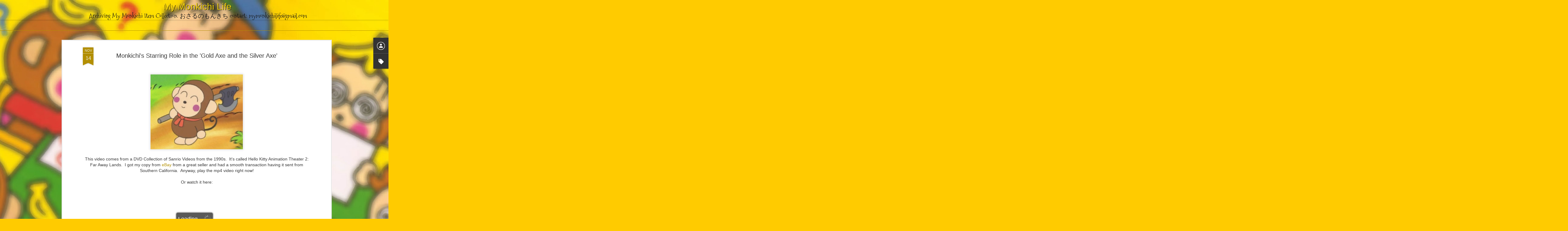

--- FILE ---
content_type: text/html; charset=UTF-8
request_url: http://www.mymonkichilife.com/2010/11/monkichis-starring-role-in-gold-axe-and.html
body_size: 5432
content:
<!DOCTYPE html>
<html class='v2' dir='ltr' xmlns='http://www.w3.org/1999/xhtml' xmlns:b='http://www.google.com/2005/gml/b' xmlns:data='http://www.google.com/2005/gml/data' xmlns:expr='http://www.google.com/2005/gml/expr'>
<head>
<link href='https://www.blogger.com/static/v1/widgets/335934321-css_bundle_v2.css' rel='stylesheet' type='text/css'/>
<meta content='text/html; charset=UTF-8' http-equiv='Content-Type'/>
<meta content='blogger' name='generator'/>
<link href='http://www.mymonkichilife.com/favicon.ico' rel='icon' type='image/x-icon'/>
<link href='http://www.mymonkichilife.com/2010/11/monkichis-starring-role-in-gold-axe-and.html' rel='canonical'/>
<link rel="alternate" type="application/atom+xml" title="My Monkichi Life - Atom" href="http://www.mymonkichilife.com/feeds/posts/default" />
<link rel="alternate" type="application/rss+xml" title="My Monkichi Life - RSS" href="http://www.mymonkichilife.com/feeds/posts/default?alt=rss" />
<link rel="service.post" type="application/atom+xml" title="My Monkichi Life - Atom" href="https://www.blogger.com/feeds/2755926188453716081/posts/default" />

<link rel="alternate" type="application/atom+xml" title="My Monkichi Life - Atom" href="http://www.mymonkichilife.com/feeds/3890443203150750686/comments/default" />
<!--Can't find substitution for tag [blog.ieCssRetrofitLinks]-->
<link href='https://blogger.googleusercontent.com/img/b/R29vZ2xl/AVvXsEgMLZiX_OJjzdiE7-kNfjoTOpwGyzSxjs7FYKcwX08JpoUHBnWerP0qwNaqV9vKtVZPt0yUwyvoHAIViDbRdK5XSFmA6j5C00FYGVIcRLSFu3n9mNj1C1uO6TWe9BAbFtCkX3tOaeewJuk/s320/Screen+shot+2010-11-14+at+8.31.49+AM.png' rel='image_src'/>
<meta content='http://www.mymonkichilife.com/2010/11/monkichis-starring-role-in-gold-axe-and.html' property='og:url'/>
<meta content='Monkichi&#39;s Starring Role in the &#39;Gold Axe and the Silver Axe&#39;' property='og:title'/>
<meta content='   This video comes from a DVD Collection of Sanrio Videos from the 1990s.  It&#39;s called Hello Kitty Animation Theater 2: Far Away Lands.  I ...' property='og:description'/>
<meta content='https://blogger.googleusercontent.com/img/b/R29vZ2xl/AVvXsEgMLZiX_OJjzdiE7-kNfjoTOpwGyzSxjs7FYKcwX08JpoUHBnWerP0qwNaqV9vKtVZPt0yUwyvoHAIViDbRdK5XSFmA6j5C00FYGVIcRLSFu3n9mNj1C1uO6TWe9BAbFtCkX3tOaeewJuk/w1200-h630-p-k-no-nu/Screen+shot+2010-11-14+at+8.31.49+AM.png' property='og:image'/>
<title>My Monkichi Life: Monkichi's Starring Role in the 'Gold Axe and the Silver Axe'</title>
<meta content='!' name='fragment'/>
<meta content='dynamic' name='blogger-template'/>
<meta content='IE=9,chrome=1' http-equiv='X-UA-Compatible'/>
<meta content='initial-scale=1.0, maximum-scale=1.0, user-scalable=no, width=device-width' name='viewport'/>
<style type='text/css'>@font-face{font-family:'Mountains of Christmas';font-style:normal;font-weight:400;font-display:swap;src:url(//fonts.gstatic.com/s/mountainsofchristmas/v24/3y9w6a4zcCnn5X0FDyrKi2ZRUBIy8uxoUo7eDNGsMdFqNpY.woff2)format('woff2');unicode-range:U+0000-00FF,U+0131,U+0152-0153,U+02BB-02BC,U+02C6,U+02DA,U+02DC,U+0304,U+0308,U+0329,U+2000-206F,U+20AC,U+2122,U+2191,U+2193,U+2212,U+2215,U+FEFF,U+FFFD;}</style>
<style id='page-skin-1' type='text/css'><!--
/*-----------------------------------------------
Blogger Template Style
Name: Dynamic Views
----------------------------------------------- */
/* Variable definitions
====================
<Variable name="keycolor" description="Main Color" type="color" default="#ffffff"
variants="#2b256f,#00b2b4,#4ba976,#696f00,#b38f00,#f07300,#d0422c,#f37a86,#7b5341"/>
<Group description="Page">
<Variable name="page.text.font" description="Font" type="font"
default="'Helvetica Neue Light', HelveticaNeue-Light, 'Helvetica Neue', Helvetica, Arial, sans-serif"/>
<Variable name="page.text.color" description="Text Color" type="color"
default="#333333" variants="#333333"/>
<Variable name="body.background.color" description="Background Color" type="color"
default="#EEEEEE"
variants="#dfdfea,#d9f4f4,#e4f2eb,#e9ead9,#f4eed9,#fdead9,#f8e3e0,#fdebed,#ebe5e3"/>
</Group>
<Variable name="body.background" description="Body Background" type="background"
color="#EEEEEE" default="$(color) none repeat scroll top left"/>
<Group description="Header">
<Variable name="header.background.color" description="Background Color" type="color"
default="#F3F3F3" variants="#F3F3F3"/>
</Group>
<Group description="Header Bar">
<Variable name="primary.color" description="Background Color" type="color"
default="#333333" variants="#2b256f,#00b2b4,#4ba976,#696f00,#b38f00,#f07300,#d0422c,#f37a86,#7b5341"/>
<Variable name="menu.font" description="Font" type="font"
default="'Helvetica Neue Light', HelveticaNeue-Light, 'Helvetica Neue', Helvetica, Arial, sans-serif"/>
<Variable name="menu.text.color" description="Text Color" type="color"
default="#FFFFFF" variants="#FFFFFF"/>
</Group>
<Group description="Links">
<Variable name="link.font" description="Link Text" type="font"
default="'Helvetica Neue Light', HelveticaNeue-Light, 'Helvetica Neue', Helvetica, Arial, sans-serif"/>
<Variable name="link.color" description="Link Color" type="color"
default="#009EB8"
variants="#2b256f,#00b2b4,#4ba976,#696f00,#b38f00,#f07300,#d0422c,#f37a86,#7b5341"/>
<Variable name="link.hover.color" description="Link Hover Color" type="color"
default="#009EB8"
variants="#2b256f,#00b2b4,#4ba976,#696f00,#b38f00,#f07300,#d0422c,#f37a86,#7b5341"/>
<Variable name="link.visited.color" description="Link Visited Color" type="color"
default="#009EB8"
variants="#2b256f,#00b2b4,#4ba976,#696f00,#b38f00,#f07300,#d0422c,#f37a86,#7b5341"/>
</Group>
<Group description="Blog Title">
<Variable name="blog.title.font" description="Font" type="font"
default="'Helvetica Neue Light', HelveticaNeue-Light, 'Helvetica Neue', Helvetica, Arial, sans-serif"/>
<Variable name="blog.title.color" description="Color" type="color"
default="#555555" variants="#555555"/>
</Group>
<Group description="Blog Description">
<Variable name="blog.description.font" description="Font" type="font"
default="'Helvetica Neue Light', HelveticaNeue-Light, 'Helvetica Neue', Helvetica, Arial, sans-serif"/>
<Variable name="blog.description.color" description="Color" type="color"
default="#555555" variants="#555555"/>
</Group>
<Group description="Post Title">
<Variable name="post.title.font" description="Font" type="font"
default="'Helvetica Neue Light', HelveticaNeue-Light, 'Helvetica Neue', Helvetica, Arial, sans-serif"/>
<Variable name="post.title.color" description="Color" type="color"
default="#333333" variants="#333333"/>
</Group>
<Group description="Date Ribbon">
<Variable name="ribbon.color" description="Color" type="color"
default="#666666" variants="#2b256f,#00b2b4,#4ba976,#696f00,#b38f00,#f07300,#d0422c,#f37a86,#7b5341"/>
<Variable name="ribbon.hover.color" description="Hover Color" type="color"
default="#AD3A2B" variants="#AD3A2B"/>
</Group>
<Variable name="blitzview" description="Initial view type" type="string" default="sidebar"/>
*/
/* BEGIN CUT */
{
"font:Text": "'Helvetica Neue Light', HelveticaNeue-Light, 'Helvetica Neue', Helvetica, Arial, sans-serif",
"color:Text": "#333333",
"image:Background": "#EEEEEE url(http://1.bp.blogspot.com/-XXztMhTz1QY/TOAVjU7RwpI/AAAAAAAAAAY/pL7_u-2BvMc/s1600/mockichibackground2.jpg) repeat scroll top center",
"color:Background": "#ffcb00",
"color:Header Background": "#f3f3f3",
"color:Primary": "#b38f00",
"color:Menu Text": "#ffffff",
"font:Menu": "'Helvetica Neue Light', HelveticaNeue-Light, 'Helvetica Neue', Helvetica, Arial, sans-serif",
"font:Link": "'Helvetica Neue Light', HelveticaNeue-Light, 'Helvetica Neue', Helvetica, Arial, sans-serif",
"color:Link": "#b38f00",
"color:Link Visited": "#b38f00",
"color:Link Hover": "#b38f00",
"font:Blog Title": "italic bold 50px 'Helvetica Neue Light', HelveticaNeue-Light, 'Helvetica Neue', Helvetica, Arial, sans-serif",
"color:Blog Title": "#333333",
"font:Blog Description": "italic bold 100% Mountains of Christmas",
"color:Blog Description": "#191919",
"font:Post Title": "'Helvetica Neue Light', HelveticaNeue-Light, 'Helvetica Neue', Helvetica, Arial, sans-serif",
"color:Post Title": "#333333",
"color:Ribbon": "#b38f00",
"color:Ribbon Hover": "#ad3a2b",
"view": "flipcard"
}
/* END CUT */
#header.header .title a h1{
color: #f7d60f;
text-shadow: 1px 1px 1px black;
font-size: 30px;
}
#header .header-bar .title, .ss{
padding-top: 4px;
line-height: 35px !important;
margin-right: 0px !important;
}
#header.header div.header-bar span.title h3 {
display: block !important;
position: relative;
top: -10px;
}
#header .header-bar .title, .ss{
text-align: center
}
.header-bar #search{
display: none !important;
}
.flipcard #content, .ss {
padding-right: 38px;
margin-left: auto !important;
margin-right: auto !important;
width: 1040px !important;
}
#header .header-drawer {
display: none;
}
.flipcard #controls{
width: 100%;
}
.flipcard #controls ul, #ss{
width: 325px !important;
display: block !important;
margin-left: auto !important;
margin-right: auto !important;
clear: both !important;
float: none !important;
}
--></style>
<style id='template-skin-1' type='text/css'><!--
body {
min-width: 960px;
}
.column-center-outer {
margin-top: 46px;
}
.content-outer, .content-fauxcolumn-outer, .region-inner {
min-width: 960px;
max-width: 960px;
_width: 960px;
}
.main-inner .columns {
padding-left: 0;
padding-right: 310px;
}
.main-inner .fauxcolumn-center-outer {
left: 0;
right: 310px;
/* IE6 does not respect left and right together */
_width: expression(this.parentNode.offsetWidth -
parseInt("0") -
parseInt("310px") + 'px');
}
.main-inner .fauxcolumn-left-outer {
width: 0;
}
.main-inner .fauxcolumn-right-outer {
width: 310px;
}
.main-inner .column-left-outer {
width: 0;
right: 100%;
margin-left: -0;
}
.main-inner .column-right-outer {
width: 310px;
margin-right: -310px;
}
#layout {
min-width: 0;
}
#layout .content-outer {
min-width: 0;
width: 800px;
}
#layout .region-inner {
min-width: 0;
width: auto;
}
--></style>
<script src='http://ajax.googleapis.com/ajax/libs/jquery/1.8.3/jquery.min.js' type='text/javascript'></script>
<script src='//www.blogblog.com/dynamicviews/6e0d22adcfa5abea/js/thirdparty/jquery-mousewheel.js' type='text/javascript'></script>
<script src='//www.blogblog.com/dynamicviews/6e0d22adcfa5abea/js/common.js' type='text/javascript'></script>
<script src='//www.blogblog.com/dynamicviews/6e0d22adcfa5abea/js/languages/lang__.js' type='text/javascript'></script>
<script src='//www.blogblog.com/dynamicviews/6e0d22adcfa5abea/js/flipcard.js' type='text/javascript'></script>
<script src='//www.blogblog.com/dynamicviews/6e0d22adcfa5abea/js/gadgets.js' type='text/javascript'></script>
<script src='//www.blogblog.com/dynamicviews/4224c15c4e7c9321/js/comments.js'></script>
<link href='https://www.blogger.com/dyn-css/authorization.css?targetBlogID=2755926188453716081&amp;zx=0a960876-80e7-461b-bb97-c8e46e6083b9' media='none' onload='if(media!=&#39;all&#39;)media=&#39;all&#39;' rel='stylesheet'/><noscript><link href='https://www.blogger.com/dyn-css/authorization.css?targetBlogID=2755926188453716081&amp;zx=0a960876-80e7-461b-bb97-c8e46e6083b9' rel='stylesheet'/></noscript>
<meta name='google-adsense-platform-account' content='ca-host-pub-1556223355139109'/>
<meta name='google-adsense-platform-domain' content='blogspot.com'/>

</head>
<body class='variant-flipcard'>
<div class='content'>
<div class='content-outer'>
<div class='fauxborder-left content-fauxborder-left'>
<div class='content-inner'>
<div class='main-outer'>
<div class='fauxborder-left main-fauxborder-left'>
<div class='region-inner main-inner'>
<div class='columns fauxcolumns'>
<div class='column-center-outer'>
<div class='column-center-inner'>
<div class='main section' id='main'>
</div>
</div>
</div>
<div class='column-right-outer'>
<div class='column-right-inner'>
<aside>
<div class='sidebar section' id='sidebar-right-1'>
</div>
</aside>
</div>
</div>
<div style='clear: both'></div>
</div>
</div>
</div>
</div>
</div>
</div>
</div>
</div>
<script language='javascript' type='text/javascript'>
      setTimeout(function() {
        blogger.ui().configure().view();
      }, 0);
    </script>

<script type="text/javascript" src="https://www.blogger.com/static/v1/widgets/2028843038-widgets.js"></script>
<script type='text/javascript'>
window['__wavt'] = 'AOuZoY5pIujIfx6_VtXZZ11Enzzwexe8kA:1769095231933';_WidgetManager._Init('//www.blogger.com/rearrange?blogID\x3d2755926188453716081','//www.mymonkichilife.com/2010/11/monkichis-starring-role-in-gold-axe-and.html','2755926188453716081');
_WidgetManager._SetDataContext([{'name': 'blog', 'data': {'blogId': '2755926188453716081', 'title': 'My Monkichi Life', 'url': 'http://www.mymonkichilife.com/2010/11/monkichis-starring-role-in-gold-axe-and.html', 'canonicalUrl': 'http://www.mymonkichilife.com/2010/11/monkichis-starring-role-in-gold-axe-and.html', 'homepageUrl': 'http://www.mymonkichilife.com/', 'searchUrl': 'http://www.mymonkichilife.com/search', 'canonicalHomepageUrl': 'http://www.mymonkichilife.com/', 'blogspotFaviconUrl': 'http://www.mymonkichilife.com/favicon.ico', 'bloggerUrl': 'https://www.blogger.com', 'hasCustomDomain': true, 'httpsEnabled': false, 'enabledCommentProfileImages': true, 'gPlusViewType': 'FILTERED_POSTMOD', 'adultContent': false, 'analyticsAccountNumber': '', 'encoding': 'UTF-8', 'locale': 'en', 'localeUnderscoreDelimited': 'en', 'languageDirection': 'ltr', 'isPrivate': false, 'isMobile': false, 'isMobileRequest': false, 'mobileClass': '', 'isPrivateBlog': false, 'isDynamicViewsAvailable': true, 'feedLinks': '\x3clink rel\x3d\x22alternate\x22 type\x3d\x22application/atom+xml\x22 title\x3d\x22My Monkichi Life - Atom\x22 href\x3d\x22http://www.mymonkichilife.com/feeds/posts/default\x22 /\x3e\n\x3clink rel\x3d\x22alternate\x22 type\x3d\x22application/rss+xml\x22 title\x3d\x22My Monkichi Life - RSS\x22 href\x3d\x22http://www.mymonkichilife.com/feeds/posts/default?alt\x3drss\x22 /\x3e\n\x3clink rel\x3d\x22service.post\x22 type\x3d\x22application/atom+xml\x22 title\x3d\x22My Monkichi Life - Atom\x22 href\x3d\x22https://www.blogger.com/feeds/2755926188453716081/posts/default\x22 /\x3e\n\n\x3clink rel\x3d\x22alternate\x22 type\x3d\x22application/atom+xml\x22 title\x3d\x22My Monkichi Life - Atom\x22 href\x3d\x22http://www.mymonkichilife.com/feeds/3890443203150750686/comments/default\x22 /\x3e\n', 'meTag': '', 'adsenseHostId': 'ca-host-pub-1556223355139109', 'adsenseHasAds': false, 'adsenseAutoAds': false, 'boqCommentIframeForm': true, 'loginRedirectParam': '', 'view': '', 'dynamicViewsCommentsSrc': '//www.blogblog.com/dynamicviews/4224c15c4e7c9321/js/comments.js', 'dynamicViewsScriptSrc': '//www.blogblog.com/dynamicviews/6e0d22adcfa5abea', 'plusOneApiSrc': 'https://apis.google.com/js/platform.js', 'disableGComments': true, 'interstitialAccepted': false, 'sharing': {'platforms': [{'name': 'Get link', 'key': 'link', 'shareMessage': 'Get link', 'target': ''}, {'name': 'Facebook', 'key': 'facebook', 'shareMessage': 'Share to Facebook', 'target': 'facebook'}, {'name': 'BlogThis!', 'key': 'blogThis', 'shareMessage': 'BlogThis!', 'target': 'blog'}, {'name': 'X', 'key': 'twitter', 'shareMessage': 'Share to X', 'target': 'twitter'}, {'name': 'Pinterest', 'key': 'pinterest', 'shareMessage': 'Share to Pinterest', 'target': 'pinterest'}, {'name': 'Email', 'key': 'email', 'shareMessage': 'Email', 'target': 'email'}], 'disableGooglePlus': true, 'googlePlusShareButtonWidth': 0, 'googlePlusBootstrap': '\x3cscript type\x3d\x22text/javascript\x22\x3ewindow.___gcfg \x3d {\x27lang\x27: \x27en\x27};\x3c/script\x3e'}, 'hasCustomJumpLinkMessage': false, 'jumpLinkMessage': 'Read more', 'pageType': 'item', 'postId': '3890443203150750686', 'postImageThumbnailUrl': 'https://blogger.googleusercontent.com/img/b/R29vZ2xl/AVvXsEgMLZiX_OJjzdiE7-kNfjoTOpwGyzSxjs7FYKcwX08JpoUHBnWerP0qwNaqV9vKtVZPt0yUwyvoHAIViDbRdK5XSFmA6j5C00FYGVIcRLSFu3n9mNj1C1uO6TWe9BAbFtCkX3tOaeewJuk/s72-c/Screen+shot+2010-11-14+at+8.31.49+AM.png', 'postImageUrl': 'https://blogger.googleusercontent.com/img/b/R29vZ2xl/AVvXsEgMLZiX_OJjzdiE7-kNfjoTOpwGyzSxjs7FYKcwX08JpoUHBnWerP0qwNaqV9vKtVZPt0yUwyvoHAIViDbRdK5XSFmA6j5C00FYGVIcRLSFu3n9mNj1C1uO6TWe9BAbFtCkX3tOaeewJuk/s320/Screen+shot+2010-11-14+at+8.31.49+AM.png', 'pageName': 'Monkichi\x27s Starring Role in the \x27Gold Axe and the Silver Axe\x27', 'pageTitle': 'My Monkichi Life: Monkichi\x27s Starring Role in the \x27Gold Axe and the Silver Axe\x27'}}, {'name': 'features', 'data': {}}, {'name': 'messages', 'data': {'edit': 'Edit', 'linkCopiedToClipboard': 'Link copied to clipboard!', 'ok': 'Ok', 'postLink': 'Post Link'}}, {'name': 'skin', 'data': {'vars': {'link_color': '#b38f00', 'post_title_color': '#333333', 'blog_description_font': 'italic bold 100% Mountains of Christmas', 'body_background_color': '#ffcb00', 'ribbon_color': '#b38f00', 'body_background': '#EEEEEE url(http://1.bp.blogspot.com/-XXztMhTz1QY/TOAVjU7RwpI/AAAAAAAAAAY/pL7_u-2BvMc/s1600/mockichibackground2.jpg) repeat scroll top center', 'blitzview': 'flipcard', 'link_visited_color': '#b38f00', 'link_hover_color': '#b38f00', 'header_background_color': '#f3f3f3', 'keycolor': '#b38f00', 'page_text_font': '\x27Helvetica Neue Light\x27, HelveticaNeue-Light, \x27Helvetica Neue\x27, Helvetica, Arial, sans-serif', 'blog_title_color': '#333333', 'ribbon_hover_color': '#ad3a2b', 'blog_title_font': 'italic bold 50px \x27Helvetica Neue Light\x27, HelveticaNeue-Light, \x27Helvetica Neue\x27, Helvetica, Arial, sans-serif', 'link_font': '\x27Helvetica Neue Light\x27, HelveticaNeue-Light, \x27Helvetica Neue\x27, Helvetica, Arial, sans-serif', 'menu_font': '\x27Helvetica Neue Light\x27, HelveticaNeue-Light, \x27Helvetica Neue\x27, Helvetica, Arial, sans-serif', 'primary_color': '#b38f00', 'page_text_color': '#333333', 'post_title_font': '\x27Helvetica Neue Light\x27, HelveticaNeue-Light, \x27Helvetica Neue\x27, Helvetica, Arial, sans-serif', 'blog_description_color': '#191919', 'menu_text_color': '#ffffff'}, 'override': '#header.header .title a h1{\ncolor: #f7d60f;\ntext-shadow: 1px 1px 1px black;\nfont-size: 30px;\n}\n\n\n#header .header-bar .title, .ss{\npadding-top: 4px;\nline-height: 35px !important;\nmargin-right: 0px !important;\n}\n#header.header div.header-bar span.title h3 {\ndisplay: block !important;\nposition: relative;\ntop: -10px;\n}\n\n#header .header-bar .title, .ss{\ntext-align: center\n}\n\n.header-bar #search{\ndisplay: none !important;\n}\n\n\n\n\n\n.flipcard #content, .ss {\npadding-right: 38px;\nmargin-left: auto !important;\nmargin-right: auto !important;\nwidth: 1040px !important;\n}\n\n\n\n\n#header .header-drawer {\ndisplay: none;\n}\n\n\n\n\n\n.flipcard #controls{\nwidth: 100%;\n}\n.flipcard #controls ul, #ss{\nwidth: 325px !important;\ndisplay: block !important;\nmargin-left: auto !important;\nmargin-right: auto !important;\nclear: both !important;\nfloat: none !important;\n}', 'url': 'blitz.css'}}, {'name': 'template', 'data': {'name': 'custom', 'localizedName': 'Custom', 'isResponsive': false, 'isAlternateRendering': false, 'isCustom': true, 'variant': 'flipcard', 'variantId': 'flipcard'}}, {'name': 'view', 'data': {'classic': {'name': 'classic', 'url': '?view\x3dclassic'}, 'flipcard': {'name': 'flipcard', 'url': '?view\x3dflipcard'}, 'magazine': {'name': 'magazine', 'url': '?view\x3dmagazine'}, 'mosaic': {'name': 'mosaic', 'url': '?view\x3dmosaic'}, 'sidebar': {'name': 'sidebar', 'url': '?view\x3dsidebar'}, 'snapshot': {'name': 'snapshot', 'url': '?view\x3dsnapshot'}, 'timeslide': {'name': 'timeslide', 'url': '?view\x3dtimeslide'}, 'isMobile': false, 'title': 'Monkichi\x27s Starring Role in the \x27Gold Axe and the Silver Axe\x27', 'description': '   This video comes from a DVD Collection of Sanrio Videos from the 1990s.\xa0 It\x27s called Hello Kitty Animation Theater 2: Far Away Lands.\xa0 I ...', 'featuredImage': 'https://blogger.googleusercontent.com/img/b/R29vZ2xl/AVvXsEgMLZiX_OJjzdiE7-kNfjoTOpwGyzSxjs7FYKcwX08JpoUHBnWerP0qwNaqV9vKtVZPt0yUwyvoHAIViDbRdK5XSFmA6j5C00FYGVIcRLSFu3n9mNj1C1uO6TWe9BAbFtCkX3tOaeewJuk/s320/Screen+shot+2010-11-14+at+8.31.49+AM.png', 'url': 'http://www.mymonkichilife.com/2010/11/monkichis-starring-role-in-gold-axe-and.html', 'type': 'item', 'isSingleItem': true, 'isMultipleItems': false, 'isError': false, 'isPage': false, 'isPost': true, 'isHomepage': false, 'isArchive': false, 'isLabelSearch': false, 'postId': 3890443203150750686}}]);
_WidgetManager._RegisterWidget('_BlogView', new _WidgetInfo('Blog1', 'main', document.getElementById('Blog1'), {'cmtInteractionsEnabled': false, 'lightboxEnabled': true, 'lightboxModuleUrl': 'https://www.blogger.com/static/v1/jsbin/4049919853-lbx.js', 'lightboxCssUrl': 'https://www.blogger.com/static/v1/v-css/828616780-lightbox_bundle.css'}, 'displayModeFull'));
_WidgetManager._RegisterWidget('_NavbarView', new _WidgetInfo('Navbar1', 'sidebar-right-1', document.getElementById('Navbar1'), {}, 'displayModeFull'));
_WidgetManager._RegisterWidget('_HeaderView', new _WidgetInfo('Header1', 'sidebar-right-1', document.getElementById('Header1'), {}, 'displayModeFull'));
_WidgetManager._RegisterWidget('_ProfileView', new _WidgetInfo('Profile1', 'sidebar-right-1', document.getElementById('Profile1'), {}, 'displayModeFull'));
_WidgetManager._RegisterWidget('_LabelView', new _WidgetInfo('Label1', 'sidebar-right-1', document.getElementById('Label1'), {}, 'displayModeFull'));
_WidgetManager._RegisterWidget('_AttributionView', new _WidgetInfo('Attribution1', 'sidebar-right-1', document.getElementById('Attribution1'), {}, 'displayModeFull'));
</script>
</body>
</html>

--- FILE ---
content_type: text/javascript; charset=UTF-8
request_url: http://www.mymonkichilife.com/?v=0&action=initial&widgetId=Profile1&responseType=js&xssi_token=AOuZoY5pIujIfx6_VtXZZ11Enzzwexe8kA%3A1769095231933
body_size: 613
content:
try {
_WidgetManager._HandleControllerResult('Profile1', 'initial',{'title': 'About Me', 'team': false, 'location': 'San Francisco, CA', 'showlocation': true, 'occupation': '', 'showoccupation': false, 'aboutme': 'Monkichi comes with me everywhere I go! He helps make my life full of bananas.  His stories and outlook on life are truly funny.  It is always great to hear him practice his comedy skits, recite his epic poems, and manage to finish so many bananas in under a minute! This blog serves as a pictorial reference to the items within my collection.  I am continually posting, so I can\x27t say I\x27m done collecting.  On to the next item!', 'showaboutme': true, 'displayname': 'mymonkichilife', 'profileLogo': '//www.blogger.com/img/logo-16.png', 'hasgoogleprofile': false, 'userUrl': 'https://www.blogger.com/profile/16862717988750933216', 'viewProfileMsg': 'View my complete profile', 'isDisplayable': true});
} catch (e) {
  if (typeof log != 'undefined') {
    log('HandleControllerResult failed: ' + e);
  }
}


--- FILE ---
content_type: text/javascript; charset=UTF-8
request_url: http://www.mymonkichilife.com/?v=0&action=initial&widgetId=Label1&responseType=js&xssi_token=AOuZoY5pIujIfx6_VtXZZ11Enzzwexe8kA%3A1769095231933
body_size: 2496
content:
try {
_WidgetManager._HandleControllerResult('Label1', 'initial',{'title': 'Posting Categories', 'display': 'list', 'showFreqNumbers': true, 'labels': [{'name': '19??', 'count': 38, 'cssSize': 4, 'url': 'http://www.mymonkichilife.com/search/label/19%3F%3F'}, {'name': '1992', 'count': 63, 'cssSize': 4, 'url': 'http://www.mymonkichilife.com/search/label/1992'}, {'name': '1993', 'count': 139, 'cssSize': 5, 'url': 'http://www.mymonkichilife.com/search/label/1993'}, {'name': '1994', 'count': 131, 'cssSize': 5, 'url': 'http://www.mymonkichilife.com/search/label/1994'}, {'name': '1995', 'count': 104, 'cssSize': 4, 'url': 'http://www.mymonkichilife.com/search/label/1995'}, {'name': '1996', 'count': 92, 'cssSize': 4, 'url': 'http://www.mymonkichilife.com/search/label/1996'}, {'name': '1997', 'count': 96, 'cssSize': 4, 'url': 'http://www.mymonkichilife.com/search/label/1997'}, {'name': '1998', 'count': 14, 'cssSize': 3, 'url': 'http://www.mymonkichilife.com/search/label/1998'}, {'name': '1999', 'count': 4, 'cssSize': 2, 'url': 'http://www.mymonkichilife.com/search/label/1999'}, {'name': '20??', 'count': 4, 'cssSize': 2, 'url': 'http://www.mymonkichilife.com/search/label/20%3F%3F'}, {'name': '2000', 'count': 4, 'cssSize': 2, 'url': 'http://www.mymonkichilife.com/search/label/2000'}, {'name': '2001', 'count': 10, 'cssSize': 3, 'url': 'http://www.mymonkichilife.com/search/label/2001'}, {'name': '2002', 'count': 9, 'cssSize': 3, 'url': 'http://www.mymonkichilife.com/search/label/2002'}, {'name': '2003', 'count': 11, 'cssSize': 3, 'url': 'http://www.mymonkichilife.com/search/label/2003'}, {'name': '2004', 'count': 12, 'cssSize': 3, 'url': 'http://www.mymonkichilife.com/search/label/2004'}, {'name': '2005', 'count': 9, 'cssSize': 3, 'url': 'http://www.mymonkichilife.com/search/label/2005'}, {'name': '2006', 'count': 7, 'cssSize': 2, 'url': 'http://www.mymonkichilife.com/search/label/2006'}, {'name': '2007', 'count': 11, 'cssSize': 3, 'url': 'http://www.mymonkichilife.com/search/label/2007'}, {'name': '2008', 'count': 10, 'cssSize': 3, 'url': 'http://www.mymonkichilife.com/search/label/2008'}, {'name': '2009', 'count': 8, 'cssSize': 3, 'url': 'http://www.mymonkichilife.com/search/label/2009'}, {'name': '2010', 'count': 32, 'cssSize': 4, 'url': 'http://www.mymonkichilife.com/search/label/2010'}, {'name': '2011', 'count': 20, 'cssSize': 3, 'url': 'http://www.mymonkichilife.com/search/label/2011'}, {'name': '2012', 'count': 41, 'cssSize': 4, 'url': 'http://www.mymonkichilife.com/search/label/2012'}, {'name': '2013', 'count': 44, 'cssSize': 4, 'url': 'http://www.mymonkichilife.com/search/label/2013'}, {'name': '2014', 'count': 33, 'cssSize': 4, 'url': 'http://www.mymonkichilife.com/search/label/2014'}, {'name': '2015', 'count': 28, 'cssSize': 3, 'url': 'http://www.mymonkichilife.com/search/label/2015'}, {'name': '2016', 'count': 3, 'cssSize': 2, 'url': 'http://www.mymonkichilife.com/search/label/2016'}, {'name': '2017', 'count': 3, 'cssSize': 2, 'url': 'http://www.mymonkichilife.com/search/label/2017'}, {'name': 'Artwork', 'count': 1, 'cssSize': 1, 'url': 'http://www.mymonkichilife.com/search/label/Artwork'}, {'name': 'Backpack', 'count': 4, 'cssSize': 2, 'url': 'http://www.mymonkichilife.com/search/label/Backpack'}, {'name': 'Ball', 'count': 1, 'cssSize': 1, 'url': 'http://www.mymonkichilife.com/search/label/Ball'}, {'name': 'Band-Aid', 'count': 5, 'cssSize': 2, 'url': 'http://www.mymonkichilife.com/search/label/Band-Aid'}, {'name': 'Bath Towel', 'count': 1, 'cssSize': 1, 'url': 'http://www.mymonkichilife.com/search/label/Bath%20Towel'}, {'name': 'Beverage Container', 'count': 2, 'cssSize': 2, 'url': 'http://www.mymonkichilife.com/search/label/Beverage%20Container'}, {'name': 'Binder', 'count': 3, 'cssSize': 2, 'url': 'http://www.mymonkichilife.com/search/label/Binder'}, {'name': 'Bonus Stamp Card', 'count': 1, 'cssSize': 1, 'url': 'http://www.mymonkichilife.com/search/label/Bonus%20Stamp%20Card'}, {'name': 'Book', 'count': 4, 'cssSize': 2, 'url': 'http://www.mymonkichilife.com/search/label/Book'}, {'name': 'Button/Pin/Badge', 'count': 22, 'cssSize': 3, 'url': 'http://www.mymonkichilife.com/search/label/Button%2FPin%2FBadge'}, {'name': 'Calculator', 'count': 2, 'cssSize': 2, 'url': 'http://www.mymonkichilife.com/search/label/Calculator'}, {'name': 'Calendar', 'count': 5, 'cssSize': 2, 'url': 'http://www.mymonkichilife.com/search/label/Calendar'}, {'name': 'Candy', 'count': 1, 'cssSize': 1, 'url': 'http://www.mymonkichilife.com/search/label/Candy'}, {'name': 'Capcom', 'count': 1, 'cssSize': 1, 'url': 'http://www.mymonkichilife.com/search/label/Capcom'}, {'name': 'Card Case', 'count': 14, 'cssSize': 3, 'url': 'http://www.mymonkichilife.com/search/label/Card%20Case'}, {'name': 'Chopstick Set', 'count': 2, 'cssSize': 2, 'url': 'http://www.mymonkichilife.com/search/label/Chopstick%20Set'}, {'name': 'Chopsticks', 'count': 3, 'cssSize': 2, 'url': 'http://www.mymonkichilife.com/search/label/Chopsticks'}, {'name': 'Clip', 'count': 1, 'cssSize': 1, 'url': 'http://www.mymonkichilife.com/search/label/Clip'}, {'name': 'Clipboard', 'count': 1, 'cssSize': 1, 'url': 'http://www.mymonkichilife.com/search/label/Clipboard'}, {'name': 'Clock', 'count': 3, 'cssSize': 2, 'url': 'http://www.mymonkichilife.com/search/label/Clock'}, {'name': 'Clothing', 'count': 19, 'cssSize': 3, 'url': 'http://www.mymonkichilife.com/search/label/Clothing'}, {'name': 'Coaster', 'count': 2, 'cssSize': 2, 'url': 'http://www.mymonkichilife.com/search/label/Coaster'}, {'name': 'Coin Bank', 'count': 15, 'cssSize': 3, 'url': 'http://www.mymonkichilife.com/search/label/Coin%20Bank'}, {'name': 'coin purse', 'count': 14, 'cssSize': 3, 'url': 'http://www.mymonkichilife.com/search/label/coin%20purse'}, {'name': 'Collaboration', 'count': 3, 'cssSize': 2, 'url': 'http://www.mymonkichilife.com/search/label/Collaboration'}, {'name': 'Colleen', 'count': 1, 'cssSize': 1, 'url': 'http://www.mymonkichilife.com/search/label/Colleen'}, {'name': 'Condoms', 'count': 4, 'cssSize': 2, 'url': 'http://www.mymonkichilife.com/search/label/Condoms'}, {'name': 'Cookware', 'count': 2, 'cssSize': 2, 'url': 'http://www.mymonkichilife.com/search/label/Cookware'}, {'name': 'Cup', 'count': 9, 'cssSize': 3, 'url': 'http://www.mymonkichilife.com/search/label/Cup'}, {'name': 'Daniel and Co. Gifts', 'count': 27, 'cssSize': 3, 'url': 'http://www.mymonkichilife.com/search/label/Daniel%20and%20Co.%20Gifts'}, {'name': 'Datebook', 'count': 10, 'cssSize': 3, 'url': 'http://www.mymonkichilife.com/search/label/Datebook'}, {'name': 'Datemate', 'count': 1, 'cssSize': 1, 'url': 'http://www.mymonkichilife.com/search/label/Datemate'}, {'name': 'Drawstring Bag', 'count': 20, 'cssSize': 3, 'url': 'http://www.mymonkichilife.com/search/label/Drawstring%20Bag'}, {'name': 'DVD', 'count': 1, 'cssSize': 1, 'url': 'http://www.mymonkichilife.com/search/label/DVD'}, {'name': 'Eikoh', 'count': 3, 'cssSize': 2, 'url': 'http://www.mymonkichilife.com/search/label/Eikoh'}, {'name': 'Ellon', 'count': 15, 'cssSize': 3, 'url': 'http://www.mymonkichilife.com/search/label/Ellon'}, {'name': 'Eraser', 'count': 33, 'cssSize': 4, 'url': 'http://www.mymonkichilife.com/search/label/Eraser'}, {'name': 'Fabric', 'count': 4, 'cssSize': 2, 'url': 'http://www.mymonkichilife.com/search/label/Fabric'}, {'name': 'Fan', 'count': 6, 'cssSize': 2, 'url': 'http://www.mymonkichilife.com/search/label/Fan'}, {'name': 'File Folder', 'count': 20, 'cssSize': 3, 'url': 'http://www.mymonkichilife.com/search/label/File%20Folder'}, {'name': 'Floor Mat', 'count': 5, 'cssSize': 2, 'url': 'http://www.mymonkichilife.com/search/label/Floor%20Mat'}, {'name': 'Food', 'count': 12, 'cssSize': 3, 'url': 'http://www.mymonkichilife.com/search/label/Food'}, {'name': 'Game', 'count': 3, 'cssSize': 2, 'url': 'http://www.mymonkichilife.com/search/label/Game'}, {'name': 'Glassware', 'count': 2, 'cssSize': 2, 'url': 'http://www.mymonkichilife.com/search/label/Glassware'}, {'name': 'Glue Stick', 'count': 1, 'cssSize': 1, 'url': 'http://www.mymonkichilife.com/search/label/Glue%20Stick'}, {'name': 'Greeting Card', 'count': 2, 'cssSize': 2, 'url': 'http://www.mymonkichilife.com/search/label/Greeting%20Card'}, {'name': 'Hand Towel', 'count': 6, 'cssSize': 2, 'url': 'http://www.mymonkichilife.com/search/label/Hand%20Towel'}, {'name': 'Handbag', 'count': 9, 'cssSize': 3, 'url': 'http://www.mymonkichilife.com/search/label/Handbag'}, {'name': 'Handkerchief', 'count': 32, 'cssSize': 4, 'url': 'http://www.mymonkichilife.com/search/label/Handkerchief'}, {'name': 'Harmonyland', 'count': 2, 'cssSize': 2, 'url': 'http://www.mymonkichilife.com/search/label/Harmonyland'}, {'name': 'Health/Beauty', 'count': 14, 'cssSize': 3, 'url': 'http://www.mymonkichilife.com/search/label/Health%2FBeauty'}, {'name': 'Hello Kitty Forever Collection', 'count': 5, 'cssSize': 2, 'url': 'http://www.mymonkichilife.com/search/label/Hello%20Kitty%20Forever%20Collection'}, {'name': 'Holiday', 'count': 5, 'cssSize': 2, 'url': 'http://www.mymonkichilife.com/search/label/Holiday'}, {'name': 'Key Cover', 'count': 2, 'cssSize': 2, 'url': 'http://www.mymonkichilife.com/search/label/Key%20Cover'}, {'name': 'Keychain', 'count': 25, 'cssSize': 3, 'url': 'http://www.mymonkichilife.com/search/label/Keychain'}, {'name': 'Kitchenware', 'count': 18, 'cssSize': 3, 'url': 'http://www.mymonkichilife.com/search/label/Kitchenware'}, {'name': 'Lanyard', 'count': 2, 'cssSize': 2, 'url': 'http://www.mymonkichilife.com/search/label/Lanyard'}, {'name': 'Letter Set', 'count': 2, 'cssSize': 2, 'url': 'http://www.mymonkichilife.com/search/label/Letter%20Set'}, {'name': 'Lip Gloss', 'count': 2, 'cssSize': 2, 'url': 'http://www.mymonkichilife.com/search/label/Lip%20Gloss'}, {'name': 'Lock', 'count': 1, 'cssSize': 1, 'url': 'http://www.mymonkichilife.com/search/label/Lock'}, {'name': 'Lunchbox', 'count': 7, 'cssSize': 2, 'url': 'http://www.mymonkichilife.com/search/label/Lunchbox'}, {'name': 'Magnet', 'count': 1, 'cssSize': 1, 'url': 'http://www.mymonkichilife.com/search/label/Magnet'}, {'name': 'Mechanical Pen', 'count': 5, 'cssSize': 2, 'url': 'http://www.mymonkichilife.com/search/label/Mechanical%20Pen'}, {'name': 'Media', 'count': 1, 'cssSize': 1, 'url': 'http://www.mymonkichilife.com/search/label/Media'}, {'name': 'Memo Pad', 'count': 37, 'cssSize': 4, 'url': 'http://www.mymonkichilife.com/search/label/Memo%20Pad'}, {'name': 'Metal Tin', 'count': 22, 'cssSize': 3, 'url': 'http://www.mymonkichilife.com/search/label/Metal%20Tin'}, {'name': 'Mini Notebook', 'count': 14, 'cssSize': 3, 'url': 'http://www.mymonkichilife.com/search/label/Mini%20Notebook'}, {'name': 'Mirror', 'count': 2, 'cssSize': 2, 'url': 'http://www.mymonkichilife.com/search/label/Mirror'}, {'name': 'Misc', 'count': 91, 'cssSize': 4, 'url': 'http://www.mymonkichilife.com/search/label/Misc'}, {'name': 'Mug', 'count': 7, 'cssSize': 2, 'url': 'http://www.mymonkichilife.com/search/label/Mug'}, {'name': 'Nakajima USA', 'count': 11, 'cssSize': 3, 'url': 'http://www.mymonkichilife.com/search/label/Nakajima%20USA'}, {'name': 'Name Tag', 'count': 1, 'cssSize': 1, 'url': 'http://www.mymonkichilife.com/search/label/Name%20Tag'}, {'name': 'Notebook', 'count': 47, 'cssSize': 4, 'url': 'http://www.mymonkichilife.com/search/label/Notebook'}, {'name': 'Organization', 'count': 4, 'cssSize': 2, 'url': 'http://www.mymonkichilife.com/search/label/Organization'}, {'name': 'Origami', 'count': 1, 'cssSize': 1, 'url': 'http://www.mymonkichilife.com/search/label/Origami'}, {'name': 'Paper Art', 'count': 2, 'cssSize': 2, 'url': 'http://www.mymonkichilife.com/search/label/Paper%20Art'}, {'name': 'Paper Clip', 'count': 4, 'cssSize': 2, 'url': 'http://www.mymonkichilife.com/search/label/Paper%20Clip'}, {'name': 'Pen', 'count': 5, 'cssSize': 2, 'url': 'http://www.mymonkichilife.com/search/label/Pen'}, {'name': 'Pencil', 'count': 15, 'cssSize': 3, 'url': 'http://www.mymonkichilife.com/search/label/Pencil'}, {'name': 'Pencil Cap', 'count': 1, 'cssSize': 1, 'url': 'http://www.mymonkichilife.com/search/label/Pencil%20Cap'}, {'name': 'Pencil Case', 'count': 5, 'cssSize': 2, 'url': 'http://www.mymonkichilife.com/search/label/Pencil%20Case'}, {'name': 'Pencil Sharpener', 'count': 2, 'cssSize': 2, 'url': 'http://www.mymonkichilife.com/search/label/Pencil%20Sharpener'}, {'name': 'Phone Card', 'count': 3, 'cssSize': 2, 'url': 'http://www.mymonkichilife.com/search/label/Phone%20Card'}, {'name': 'Picture Frame', 'count': 10, 'cssSize': 3, 'url': 'http://www.mymonkichilife.com/search/label/Picture%20Frame'}, {'name': 'Pillow', 'count': 4, 'cssSize': 2, 'url': 'http://www.mymonkichilife.com/search/label/Pillow'}, {'name': 'Pinball', 'count': 1, 'cssSize': 1, 'url': 'http://www.mymonkichilife.com/search/label/Pinball'}, {'name': 'Placemat', 'count': 1, 'cssSize': 1, 'url': 'http://www.mymonkichilife.com/search/label/Placemat'}, {'name': 'Playing Cards', 'count': 5, 'cssSize': 2, 'url': 'http://www.mymonkichilife.com/search/label/Playing%20Cards'}, {'name': 'Plush', 'count': 30, 'cssSize': 4, 'url': 'http://www.mymonkichilife.com/search/label/Plush'}, {'name': 'Post-Its', 'count': 8, 'cssSize': 3, 'url': 'http://www.mymonkichilife.com/search/label/Post-Its'}, {'name': 'Postcard', 'count': 6, 'cssSize': 2, 'url': 'http://www.mymonkichilife.com/search/label/Postcard'}, {'name': 'Poster', 'count': 2, 'cssSize': 2, 'url': 'http://www.mymonkichilife.com/search/label/Poster'}, {'name': 'Puroland Exclusive', 'count': 36, 'cssSize': 4, 'url': 'http://www.mymonkichilife.com/search/label/Puroland%20Exclusive'}, {'name': 'Puzzle', 'count': 6, 'cssSize': 2, 'url': 'http://www.mymonkichilife.com/search/label/Puzzle'}, {'name': 'Red Envelope', 'count': 2, 'cssSize': 2, 'url': 'http://www.mymonkichilife.com/search/label/Red%20Envelope'}, {'name': 'Ruler', 'count': 5, 'cssSize': 2, 'url': 'http://www.mymonkichilife.com/search/label/Ruler'}, {'name': 'Sanrio 50th Anniversary', 'count': 11, 'cssSize': 3, 'url': 'http://www.mymonkichilife.com/search/label/Sanrio%2050th%20Anniversary'}, {'name': 'Sanrio Character Ranking', 'count': 5, 'cssSize': 2, 'url': 'http://www.mymonkichilife.com/search/label/Sanrio%20Character%20Ranking'}, {'name': 'Sanrio Character Town', 'count': 2, 'cssSize': 2, 'url': 'http://www.mymonkichilife.com/search/label/Sanrio%20Character%20Town'}, {'name': 'Sanrio Characters', 'count': 5, 'cssSize': 2, 'url': 'http://www.mymonkichilife.com/search/label/Sanrio%20Characters'}, {'name': 'Sanrio Characters Print', 'count': 6, 'cssSize': 2, 'url': 'http://www.mymonkichilife.com/search/label/Sanrio%20Characters%20Print'}, {'name': 'Sanrio Game Master', 'count': 3, 'cssSize': 2, 'url': 'http://www.mymonkichilife.com/search/label/Sanrio%20Game%20Master'}, {'name': 'Sanrio GmbH Germany', 'count': 9, 'cssSize': 3, 'url': 'http://www.mymonkichilife.com/search/label/Sanrio%20GmbH%20Germany'}, {'name': 'Sanrio Japan', 'count': 227, 'cssSize': 5, 'url': 'http://www.mymonkichilife.com/search/label/Sanrio%20Japan'}, {'name': 'Sanrio Original', 'count': 15, 'cssSize': 3, 'url': 'http://www.mymonkichilife.com/search/label/Sanrio%20Original'}, {'name': 'Schedule Planner', 'count': 10, 'cssSize': 3, 'url': 'http://www.mymonkichilife.com/search/label/Schedule%20Planner'}, {'name': 'Shopping Bag', 'count': 15, 'cssSize': 3, 'url': 'http://www.mymonkichilife.com/search/label/Shopping%20Bag'}, {'name': 'Shoulder Bag', 'count': 2, 'cssSize': 2, 'url': 'http://www.mymonkichilife.com/search/label/Shoulder%20Bag'}, {'name': 'Stamp', 'count': 14, 'cssSize': 3, 'url': 'http://www.mymonkichilife.com/search/label/Stamp'}, {'name': 'Stationery', 'count': 150, 'cssSize': 5, 'url': 'http://www.mymonkichilife.com/search/label/Stationery'}, {'name': 'Stationery Set', 'count': 18, 'cssSize': 3, 'url': 'http://www.mymonkichilife.com/search/label/Stationery%20Set'}, {'name': 'Sticker Sheet', 'count': 22, 'cssSize': 3, 'url': 'http://www.mymonkichilife.com/search/label/Sticker%20Sheet'}, {'name': 'Stickers', 'count': 102, 'cssSize': 4, 'url': 'http://www.mymonkichilife.com/search/label/Stickers'}, {'name': 'Storage Box', 'count': 10, 'cssSize': 3, 'url': 'http://www.mymonkichilife.com/search/label/Storage%20Box'}, {'name': 'Store Display', 'count': 1, 'cssSize': 1, 'url': 'http://www.mymonkichilife.com/search/label/Store%20Display'}, {'name': 'Strawberry News', 'count': 15, 'cssSize': 3, 'url': 'http://www.mymonkichilife.com/search/label/Strawberry%20News'}, {'name': 'Sunglasses', 'count': 1, 'cssSize': 1, 'url': 'http://www.mymonkichilife.com/search/label/Sunglasses'}, {'name': 'T-Shirt', 'count': 4, 'cssSize': 2, 'url': 'http://www.mymonkichilife.com/search/label/T-Shirt'}, {'name': 'Tape', 'count': 1, 'cssSize': 1, 'url': 'http://www.mymonkichilife.com/search/label/Tape'}, {'name': 'Tape Dispenser', 'count': 1, 'cssSize': 1, 'url': 'http://www.mymonkichilife.com/search/label/Tape%20Dispenser'}, {'name': 'Thermos', 'count': 3, 'cssSize': 2, 'url': 'http://www.mymonkichilife.com/search/label/Thermos'}, {'name': 'Tissue', 'count': 7, 'cssSize': 2, 'url': 'http://www.mymonkichilife.com/search/label/Tissue'}, {'name': 'Tote Bag', 'count': 7, 'cssSize': 2, 'url': 'http://www.mymonkichilife.com/search/label/Tote%20Bag'}, {'name': 'Toy', 'count': 32, 'cssSize': 4, 'url': 'http://www.mymonkichilife.com/search/label/Toy'}, {'name': 'Trash Can/Waste Basket', 'count': 10, 'cssSize': 3, 'url': 'http://www.mymonkichilife.com/search/label/Trash%20Can%2FWaste%20Basket'}, {'name': 'Trinket', 'count': 19, 'cssSize': 3, 'url': 'http://www.mymonkichilife.com/search/label/Trinket'}, {'name': 'Video Game', 'count': 3, 'cssSize': 2, 'url': 'http://www.mymonkichilife.com/search/label/Video%20Game'}, {'name': 'Vinyl Figurine', 'count': 7, 'cssSize': 2, 'url': 'http://www.mymonkichilife.com/search/label/Vinyl%20Figurine'}, {'name': 'Wallet', 'count': 13, 'cssSize': 3, 'url': 'http://www.mymonkichilife.com/search/label/Wallet'}, {'name': 'Wash Towel', 'count': 20, 'cssSize': 3, 'url': 'http://www.mymonkichilife.com/search/label/Wash%20Towel'}, {'name': 'Watch', 'count': 1, 'cssSize': 1, 'url': 'http://www.mymonkichilife.com/search/label/Watch'}, {'name': 'Water Bottle', 'count': 4, 'cssSize': 2, 'url': 'http://www.mymonkichilife.com/search/label/Water%20Bottle'}, {'name': 'Whistle', 'count': 1, 'cssSize': 1, 'url': 'http://www.mymonkichilife.com/search/label/Whistle'}, {'name': 'Wrapping Paper', 'count': 3, 'cssSize': 2, 'url': 'http://www.mymonkichilife.com/search/label/Wrapping%20Paper'}, {'name': 'Wrist Strap', 'count': 4, 'cssSize': 2, 'url': 'http://www.mymonkichilife.com/search/label/Wrist%20Strap'}, {'name': 'Writing Board', 'count': 6, 'cssSize': 2, 'url': 'http://www.mymonkichilife.com/search/label/Writing%20Board'}, {'name': 'Zipper Pouch', 'count': 6, 'cssSize': 2, 'url': 'http://www.mymonkichilife.com/search/label/Zipper%20Pouch'}, {'name': '\u3044\u3061\u3054\u65b0\u805e', 'count': 21, 'cssSize': 3, 'url': 'http://www.mymonkichilife.com/search/label/%E3%81%84%E3%81%A1%E3%81%94%E6%96%B0%E8%81%9E'}]});
} catch (e) {
  if (typeof log != 'undefined') {
    log('HandleControllerResult failed: ' + e);
  }
}
